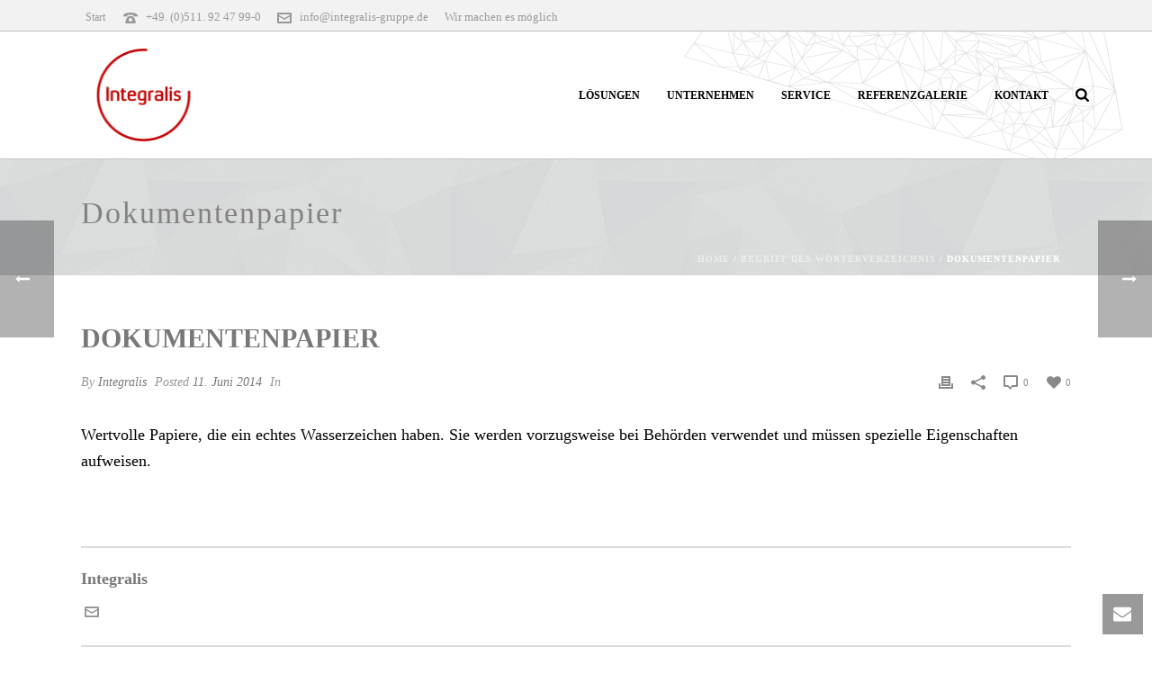

--- FILE ---
content_type: text/html; charset=UTF-8
request_url: https://www.integralis-gruppe.de/wp-admin/admin-ajax.php
body_size: -87
content:
https://www.integralis-gruppe.de/wp-content/plugins/artbees-captcha/generate-captcha.php